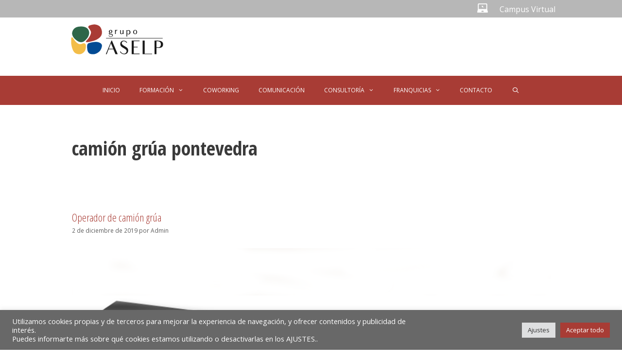

--- FILE ---
content_type: text/html; charset=utf-8
request_url: https://www.google.com/recaptcha/api2/anchor?ar=1&k=6LeMmPYUAAAAAPI5sKux4DEWTCesSYp10mFS1K80&co=aHR0cHM6Ly93d3cuYXNlbHBjb25zdWx0b3Jlcy5lczo0NDM.&hl=en&v=PoyoqOPhxBO7pBk68S4YbpHZ&size=invisible&anchor-ms=20000&execute-ms=30000&cb=b8cjhdjtp9yt
body_size: 48539
content:
<!DOCTYPE HTML><html dir="ltr" lang="en"><head><meta http-equiv="Content-Type" content="text/html; charset=UTF-8">
<meta http-equiv="X-UA-Compatible" content="IE=edge">
<title>reCAPTCHA</title>
<style type="text/css">
/* cyrillic-ext */
@font-face {
  font-family: 'Roboto';
  font-style: normal;
  font-weight: 400;
  font-stretch: 100%;
  src: url(//fonts.gstatic.com/s/roboto/v48/KFO7CnqEu92Fr1ME7kSn66aGLdTylUAMa3GUBHMdazTgWw.woff2) format('woff2');
  unicode-range: U+0460-052F, U+1C80-1C8A, U+20B4, U+2DE0-2DFF, U+A640-A69F, U+FE2E-FE2F;
}
/* cyrillic */
@font-face {
  font-family: 'Roboto';
  font-style: normal;
  font-weight: 400;
  font-stretch: 100%;
  src: url(//fonts.gstatic.com/s/roboto/v48/KFO7CnqEu92Fr1ME7kSn66aGLdTylUAMa3iUBHMdazTgWw.woff2) format('woff2');
  unicode-range: U+0301, U+0400-045F, U+0490-0491, U+04B0-04B1, U+2116;
}
/* greek-ext */
@font-face {
  font-family: 'Roboto';
  font-style: normal;
  font-weight: 400;
  font-stretch: 100%;
  src: url(//fonts.gstatic.com/s/roboto/v48/KFO7CnqEu92Fr1ME7kSn66aGLdTylUAMa3CUBHMdazTgWw.woff2) format('woff2');
  unicode-range: U+1F00-1FFF;
}
/* greek */
@font-face {
  font-family: 'Roboto';
  font-style: normal;
  font-weight: 400;
  font-stretch: 100%;
  src: url(//fonts.gstatic.com/s/roboto/v48/KFO7CnqEu92Fr1ME7kSn66aGLdTylUAMa3-UBHMdazTgWw.woff2) format('woff2');
  unicode-range: U+0370-0377, U+037A-037F, U+0384-038A, U+038C, U+038E-03A1, U+03A3-03FF;
}
/* math */
@font-face {
  font-family: 'Roboto';
  font-style: normal;
  font-weight: 400;
  font-stretch: 100%;
  src: url(//fonts.gstatic.com/s/roboto/v48/KFO7CnqEu92Fr1ME7kSn66aGLdTylUAMawCUBHMdazTgWw.woff2) format('woff2');
  unicode-range: U+0302-0303, U+0305, U+0307-0308, U+0310, U+0312, U+0315, U+031A, U+0326-0327, U+032C, U+032F-0330, U+0332-0333, U+0338, U+033A, U+0346, U+034D, U+0391-03A1, U+03A3-03A9, U+03B1-03C9, U+03D1, U+03D5-03D6, U+03F0-03F1, U+03F4-03F5, U+2016-2017, U+2034-2038, U+203C, U+2040, U+2043, U+2047, U+2050, U+2057, U+205F, U+2070-2071, U+2074-208E, U+2090-209C, U+20D0-20DC, U+20E1, U+20E5-20EF, U+2100-2112, U+2114-2115, U+2117-2121, U+2123-214F, U+2190, U+2192, U+2194-21AE, U+21B0-21E5, U+21F1-21F2, U+21F4-2211, U+2213-2214, U+2216-22FF, U+2308-230B, U+2310, U+2319, U+231C-2321, U+2336-237A, U+237C, U+2395, U+239B-23B7, U+23D0, U+23DC-23E1, U+2474-2475, U+25AF, U+25B3, U+25B7, U+25BD, U+25C1, U+25CA, U+25CC, U+25FB, U+266D-266F, U+27C0-27FF, U+2900-2AFF, U+2B0E-2B11, U+2B30-2B4C, U+2BFE, U+3030, U+FF5B, U+FF5D, U+1D400-1D7FF, U+1EE00-1EEFF;
}
/* symbols */
@font-face {
  font-family: 'Roboto';
  font-style: normal;
  font-weight: 400;
  font-stretch: 100%;
  src: url(//fonts.gstatic.com/s/roboto/v48/KFO7CnqEu92Fr1ME7kSn66aGLdTylUAMaxKUBHMdazTgWw.woff2) format('woff2');
  unicode-range: U+0001-000C, U+000E-001F, U+007F-009F, U+20DD-20E0, U+20E2-20E4, U+2150-218F, U+2190, U+2192, U+2194-2199, U+21AF, U+21E6-21F0, U+21F3, U+2218-2219, U+2299, U+22C4-22C6, U+2300-243F, U+2440-244A, U+2460-24FF, U+25A0-27BF, U+2800-28FF, U+2921-2922, U+2981, U+29BF, U+29EB, U+2B00-2BFF, U+4DC0-4DFF, U+FFF9-FFFB, U+10140-1018E, U+10190-1019C, U+101A0, U+101D0-101FD, U+102E0-102FB, U+10E60-10E7E, U+1D2C0-1D2D3, U+1D2E0-1D37F, U+1F000-1F0FF, U+1F100-1F1AD, U+1F1E6-1F1FF, U+1F30D-1F30F, U+1F315, U+1F31C, U+1F31E, U+1F320-1F32C, U+1F336, U+1F378, U+1F37D, U+1F382, U+1F393-1F39F, U+1F3A7-1F3A8, U+1F3AC-1F3AF, U+1F3C2, U+1F3C4-1F3C6, U+1F3CA-1F3CE, U+1F3D4-1F3E0, U+1F3ED, U+1F3F1-1F3F3, U+1F3F5-1F3F7, U+1F408, U+1F415, U+1F41F, U+1F426, U+1F43F, U+1F441-1F442, U+1F444, U+1F446-1F449, U+1F44C-1F44E, U+1F453, U+1F46A, U+1F47D, U+1F4A3, U+1F4B0, U+1F4B3, U+1F4B9, U+1F4BB, U+1F4BF, U+1F4C8-1F4CB, U+1F4D6, U+1F4DA, U+1F4DF, U+1F4E3-1F4E6, U+1F4EA-1F4ED, U+1F4F7, U+1F4F9-1F4FB, U+1F4FD-1F4FE, U+1F503, U+1F507-1F50B, U+1F50D, U+1F512-1F513, U+1F53E-1F54A, U+1F54F-1F5FA, U+1F610, U+1F650-1F67F, U+1F687, U+1F68D, U+1F691, U+1F694, U+1F698, U+1F6AD, U+1F6B2, U+1F6B9-1F6BA, U+1F6BC, U+1F6C6-1F6CF, U+1F6D3-1F6D7, U+1F6E0-1F6EA, U+1F6F0-1F6F3, U+1F6F7-1F6FC, U+1F700-1F7FF, U+1F800-1F80B, U+1F810-1F847, U+1F850-1F859, U+1F860-1F887, U+1F890-1F8AD, U+1F8B0-1F8BB, U+1F8C0-1F8C1, U+1F900-1F90B, U+1F93B, U+1F946, U+1F984, U+1F996, U+1F9E9, U+1FA00-1FA6F, U+1FA70-1FA7C, U+1FA80-1FA89, U+1FA8F-1FAC6, U+1FACE-1FADC, U+1FADF-1FAE9, U+1FAF0-1FAF8, U+1FB00-1FBFF;
}
/* vietnamese */
@font-face {
  font-family: 'Roboto';
  font-style: normal;
  font-weight: 400;
  font-stretch: 100%;
  src: url(//fonts.gstatic.com/s/roboto/v48/KFO7CnqEu92Fr1ME7kSn66aGLdTylUAMa3OUBHMdazTgWw.woff2) format('woff2');
  unicode-range: U+0102-0103, U+0110-0111, U+0128-0129, U+0168-0169, U+01A0-01A1, U+01AF-01B0, U+0300-0301, U+0303-0304, U+0308-0309, U+0323, U+0329, U+1EA0-1EF9, U+20AB;
}
/* latin-ext */
@font-face {
  font-family: 'Roboto';
  font-style: normal;
  font-weight: 400;
  font-stretch: 100%;
  src: url(//fonts.gstatic.com/s/roboto/v48/KFO7CnqEu92Fr1ME7kSn66aGLdTylUAMa3KUBHMdazTgWw.woff2) format('woff2');
  unicode-range: U+0100-02BA, U+02BD-02C5, U+02C7-02CC, U+02CE-02D7, U+02DD-02FF, U+0304, U+0308, U+0329, U+1D00-1DBF, U+1E00-1E9F, U+1EF2-1EFF, U+2020, U+20A0-20AB, U+20AD-20C0, U+2113, U+2C60-2C7F, U+A720-A7FF;
}
/* latin */
@font-face {
  font-family: 'Roboto';
  font-style: normal;
  font-weight: 400;
  font-stretch: 100%;
  src: url(//fonts.gstatic.com/s/roboto/v48/KFO7CnqEu92Fr1ME7kSn66aGLdTylUAMa3yUBHMdazQ.woff2) format('woff2');
  unicode-range: U+0000-00FF, U+0131, U+0152-0153, U+02BB-02BC, U+02C6, U+02DA, U+02DC, U+0304, U+0308, U+0329, U+2000-206F, U+20AC, U+2122, U+2191, U+2193, U+2212, U+2215, U+FEFF, U+FFFD;
}
/* cyrillic-ext */
@font-face {
  font-family: 'Roboto';
  font-style: normal;
  font-weight: 500;
  font-stretch: 100%;
  src: url(//fonts.gstatic.com/s/roboto/v48/KFO7CnqEu92Fr1ME7kSn66aGLdTylUAMa3GUBHMdazTgWw.woff2) format('woff2');
  unicode-range: U+0460-052F, U+1C80-1C8A, U+20B4, U+2DE0-2DFF, U+A640-A69F, U+FE2E-FE2F;
}
/* cyrillic */
@font-face {
  font-family: 'Roboto';
  font-style: normal;
  font-weight: 500;
  font-stretch: 100%;
  src: url(//fonts.gstatic.com/s/roboto/v48/KFO7CnqEu92Fr1ME7kSn66aGLdTylUAMa3iUBHMdazTgWw.woff2) format('woff2');
  unicode-range: U+0301, U+0400-045F, U+0490-0491, U+04B0-04B1, U+2116;
}
/* greek-ext */
@font-face {
  font-family: 'Roboto';
  font-style: normal;
  font-weight: 500;
  font-stretch: 100%;
  src: url(//fonts.gstatic.com/s/roboto/v48/KFO7CnqEu92Fr1ME7kSn66aGLdTylUAMa3CUBHMdazTgWw.woff2) format('woff2');
  unicode-range: U+1F00-1FFF;
}
/* greek */
@font-face {
  font-family: 'Roboto';
  font-style: normal;
  font-weight: 500;
  font-stretch: 100%;
  src: url(//fonts.gstatic.com/s/roboto/v48/KFO7CnqEu92Fr1ME7kSn66aGLdTylUAMa3-UBHMdazTgWw.woff2) format('woff2');
  unicode-range: U+0370-0377, U+037A-037F, U+0384-038A, U+038C, U+038E-03A1, U+03A3-03FF;
}
/* math */
@font-face {
  font-family: 'Roboto';
  font-style: normal;
  font-weight: 500;
  font-stretch: 100%;
  src: url(//fonts.gstatic.com/s/roboto/v48/KFO7CnqEu92Fr1ME7kSn66aGLdTylUAMawCUBHMdazTgWw.woff2) format('woff2');
  unicode-range: U+0302-0303, U+0305, U+0307-0308, U+0310, U+0312, U+0315, U+031A, U+0326-0327, U+032C, U+032F-0330, U+0332-0333, U+0338, U+033A, U+0346, U+034D, U+0391-03A1, U+03A3-03A9, U+03B1-03C9, U+03D1, U+03D5-03D6, U+03F0-03F1, U+03F4-03F5, U+2016-2017, U+2034-2038, U+203C, U+2040, U+2043, U+2047, U+2050, U+2057, U+205F, U+2070-2071, U+2074-208E, U+2090-209C, U+20D0-20DC, U+20E1, U+20E5-20EF, U+2100-2112, U+2114-2115, U+2117-2121, U+2123-214F, U+2190, U+2192, U+2194-21AE, U+21B0-21E5, U+21F1-21F2, U+21F4-2211, U+2213-2214, U+2216-22FF, U+2308-230B, U+2310, U+2319, U+231C-2321, U+2336-237A, U+237C, U+2395, U+239B-23B7, U+23D0, U+23DC-23E1, U+2474-2475, U+25AF, U+25B3, U+25B7, U+25BD, U+25C1, U+25CA, U+25CC, U+25FB, U+266D-266F, U+27C0-27FF, U+2900-2AFF, U+2B0E-2B11, U+2B30-2B4C, U+2BFE, U+3030, U+FF5B, U+FF5D, U+1D400-1D7FF, U+1EE00-1EEFF;
}
/* symbols */
@font-face {
  font-family: 'Roboto';
  font-style: normal;
  font-weight: 500;
  font-stretch: 100%;
  src: url(//fonts.gstatic.com/s/roboto/v48/KFO7CnqEu92Fr1ME7kSn66aGLdTylUAMaxKUBHMdazTgWw.woff2) format('woff2');
  unicode-range: U+0001-000C, U+000E-001F, U+007F-009F, U+20DD-20E0, U+20E2-20E4, U+2150-218F, U+2190, U+2192, U+2194-2199, U+21AF, U+21E6-21F0, U+21F3, U+2218-2219, U+2299, U+22C4-22C6, U+2300-243F, U+2440-244A, U+2460-24FF, U+25A0-27BF, U+2800-28FF, U+2921-2922, U+2981, U+29BF, U+29EB, U+2B00-2BFF, U+4DC0-4DFF, U+FFF9-FFFB, U+10140-1018E, U+10190-1019C, U+101A0, U+101D0-101FD, U+102E0-102FB, U+10E60-10E7E, U+1D2C0-1D2D3, U+1D2E0-1D37F, U+1F000-1F0FF, U+1F100-1F1AD, U+1F1E6-1F1FF, U+1F30D-1F30F, U+1F315, U+1F31C, U+1F31E, U+1F320-1F32C, U+1F336, U+1F378, U+1F37D, U+1F382, U+1F393-1F39F, U+1F3A7-1F3A8, U+1F3AC-1F3AF, U+1F3C2, U+1F3C4-1F3C6, U+1F3CA-1F3CE, U+1F3D4-1F3E0, U+1F3ED, U+1F3F1-1F3F3, U+1F3F5-1F3F7, U+1F408, U+1F415, U+1F41F, U+1F426, U+1F43F, U+1F441-1F442, U+1F444, U+1F446-1F449, U+1F44C-1F44E, U+1F453, U+1F46A, U+1F47D, U+1F4A3, U+1F4B0, U+1F4B3, U+1F4B9, U+1F4BB, U+1F4BF, U+1F4C8-1F4CB, U+1F4D6, U+1F4DA, U+1F4DF, U+1F4E3-1F4E6, U+1F4EA-1F4ED, U+1F4F7, U+1F4F9-1F4FB, U+1F4FD-1F4FE, U+1F503, U+1F507-1F50B, U+1F50D, U+1F512-1F513, U+1F53E-1F54A, U+1F54F-1F5FA, U+1F610, U+1F650-1F67F, U+1F687, U+1F68D, U+1F691, U+1F694, U+1F698, U+1F6AD, U+1F6B2, U+1F6B9-1F6BA, U+1F6BC, U+1F6C6-1F6CF, U+1F6D3-1F6D7, U+1F6E0-1F6EA, U+1F6F0-1F6F3, U+1F6F7-1F6FC, U+1F700-1F7FF, U+1F800-1F80B, U+1F810-1F847, U+1F850-1F859, U+1F860-1F887, U+1F890-1F8AD, U+1F8B0-1F8BB, U+1F8C0-1F8C1, U+1F900-1F90B, U+1F93B, U+1F946, U+1F984, U+1F996, U+1F9E9, U+1FA00-1FA6F, U+1FA70-1FA7C, U+1FA80-1FA89, U+1FA8F-1FAC6, U+1FACE-1FADC, U+1FADF-1FAE9, U+1FAF0-1FAF8, U+1FB00-1FBFF;
}
/* vietnamese */
@font-face {
  font-family: 'Roboto';
  font-style: normal;
  font-weight: 500;
  font-stretch: 100%;
  src: url(//fonts.gstatic.com/s/roboto/v48/KFO7CnqEu92Fr1ME7kSn66aGLdTylUAMa3OUBHMdazTgWw.woff2) format('woff2');
  unicode-range: U+0102-0103, U+0110-0111, U+0128-0129, U+0168-0169, U+01A0-01A1, U+01AF-01B0, U+0300-0301, U+0303-0304, U+0308-0309, U+0323, U+0329, U+1EA0-1EF9, U+20AB;
}
/* latin-ext */
@font-face {
  font-family: 'Roboto';
  font-style: normal;
  font-weight: 500;
  font-stretch: 100%;
  src: url(//fonts.gstatic.com/s/roboto/v48/KFO7CnqEu92Fr1ME7kSn66aGLdTylUAMa3KUBHMdazTgWw.woff2) format('woff2');
  unicode-range: U+0100-02BA, U+02BD-02C5, U+02C7-02CC, U+02CE-02D7, U+02DD-02FF, U+0304, U+0308, U+0329, U+1D00-1DBF, U+1E00-1E9F, U+1EF2-1EFF, U+2020, U+20A0-20AB, U+20AD-20C0, U+2113, U+2C60-2C7F, U+A720-A7FF;
}
/* latin */
@font-face {
  font-family: 'Roboto';
  font-style: normal;
  font-weight: 500;
  font-stretch: 100%;
  src: url(//fonts.gstatic.com/s/roboto/v48/KFO7CnqEu92Fr1ME7kSn66aGLdTylUAMa3yUBHMdazQ.woff2) format('woff2');
  unicode-range: U+0000-00FF, U+0131, U+0152-0153, U+02BB-02BC, U+02C6, U+02DA, U+02DC, U+0304, U+0308, U+0329, U+2000-206F, U+20AC, U+2122, U+2191, U+2193, U+2212, U+2215, U+FEFF, U+FFFD;
}
/* cyrillic-ext */
@font-face {
  font-family: 'Roboto';
  font-style: normal;
  font-weight: 900;
  font-stretch: 100%;
  src: url(//fonts.gstatic.com/s/roboto/v48/KFO7CnqEu92Fr1ME7kSn66aGLdTylUAMa3GUBHMdazTgWw.woff2) format('woff2');
  unicode-range: U+0460-052F, U+1C80-1C8A, U+20B4, U+2DE0-2DFF, U+A640-A69F, U+FE2E-FE2F;
}
/* cyrillic */
@font-face {
  font-family: 'Roboto';
  font-style: normal;
  font-weight: 900;
  font-stretch: 100%;
  src: url(//fonts.gstatic.com/s/roboto/v48/KFO7CnqEu92Fr1ME7kSn66aGLdTylUAMa3iUBHMdazTgWw.woff2) format('woff2');
  unicode-range: U+0301, U+0400-045F, U+0490-0491, U+04B0-04B1, U+2116;
}
/* greek-ext */
@font-face {
  font-family: 'Roboto';
  font-style: normal;
  font-weight: 900;
  font-stretch: 100%;
  src: url(//fonts.gstatic.com/s/roboto/v48/KFO7CnqEu92Fr1ME7kSn66aGLdTylUAMa3CUBHMdazTgWw.woff2) format('woff2');
  unicode-range: U+1F00-1FFF;
}
/* greek */
@font-face {
  font-family: 'Roboto';
  font-style: normal;
  font-weight: 900;
  font-stretch: 100%;
  src: url(//fonts.gstatic.com/s/roboto/v48/KFO7CnqEu92Fr1ME7kSn66aGLdTylUAMa3-UBHMdazTgWw.woff2) format('woff2');
  unicode-range: U+0370-0377, U+037A-037F, U+0384-038A, U+038C, U+038E-03A1, U+03A3-03FF;
}
/* math */
@font-face {
  font-family: 'Roboto';
  font-style: normal;
  font-weight: 900;
  font-stretch: 100%;
  src: url(//fonts.gstatic.com/s/roboto/v48/KFO7CnqEu92Fr1ME7kSn66aGLdTylUAMawCUBHMdazTgWw.woff2) format('woff2');
  unicode-range: U+0302-0303, U+0305, U+0307-0308, U+0310, U+0312, U+0315, U+031A, U+0326-0327, U+032C, U+032F-0330, U+0332-0333, U+0338, U+033A, U+0346, U+034D, U+0391-03A1, U+03A3-03A9, U+03B1-03C9, U+03D1, U+03D5-03D6, U+03F0-03F1, U+03F4-03F5, U+2016-2017, U+2034-2038, U+203C, U+2040, U+2043, U+2047, U+2050, U+2057, U+205F, U+2070-2071, U+2074-208E, U+2090-209C, U+20D0-20DC, U+20E1, U+20E5-20EF, U+2100-2112, U+2114-2115, U+2117-2121, U+2123-214F, U+2190, U+2192, U+2194-21AE, U+21B0-21E5, U+21F1-21F2, U+21F4-2211, U+2213-2214, U+2216-22FF, U+2308-230B, U+2310, U+2319, U+231C-2321, U+2336-237A, U+237C, U+2395, U+239B-23B7, U+23D0, U+23DC-23E1, U+2474-2475, U+25AF, U+25B3, U+25B7, U+25BD, U+25C1, U+25CA, U+25CC, U+25FB, U+266D-266F, U+27C0-27FF, U+2900-2AFF, U+2B0E-2B11, U+2B30-2B4C, U+2BFE, U+3030, U+FF5B, U+FF5D, U+1D400-1D7FF, U+1EE00-1EEFF;
}
/* symbols */
@font-face {
  font-family: 'Roboto';
  font-style: normal;
  font-weight: 900;
  font-stretch: 100%;
  src: url(//fonts.gstatic.com/s/roboto/v48/KFO7CnqEu92Fr1ME7kSn66aGLdTylUAMaxKUBHMdazTgWw.woff2) format('woff2');
  unicode-range: U+0001-000C, U+000E-001F, U+007F-009F, U+20DD-20E0, U+20E2-20E4, U+2150-218F, U+2190, U+2192, U+2194-2199, U+21AF, U+21E6-21F0, U+21F3, U+2218-2219, U+2299, U+22C4-22C6, U+2300-243F, U+2440-244A, U+2460-24FF, U+25A0-27BF, U+2800-28FF, U+2921-2922, U+2981, U+29BF, U+29EB, U+2B00-2BFF, U+4DC0-4DFF, U+FFF9-FFFB, U+10140-1018E, U+10190-1019C, U+101A0, U+101D0-101FD, U+102E0-102FB, U+10E60-10E7E, U+1D2C0-1D2D3, U+1D2E0-1D37F, U+1F000-1F0FF, U+1F100-1F1AD, U+1F1E6-1F1FF, U+1F30D-1F30F, U+1F315, U+1F31C, U+1F31E, U+1F320-1F32C, U+1F336, U+1F378, U+1F37D, U+1F382, U+1F393-1F39F, U+1F3A7-1F3A8, U+1F3AC-1F3AF, U+1F3C2, U+1F3C4-1F3C6, U+1F3CA-1F3CE, U+1F3D4-1F3E0, U+1F3ED, U+1F3F1-1F3F3, U+1F3F5-1F3F7, U+1F408, U+1F415, U+1F41F, U+1F426, U+1F43F, U+1F441-1F442, U+1F444, U+1F446-1F449, U+1F44C-1F44E, U+1F453, U+1F46A, U+1F47D, U+1F4A3, U+1F4B0, U+1F4B3, U+1F4B9, U+1F4BB, U+1F4BF, U+1F4C8-1F4CB, U+1F4D6, U+1F4DA, U+1F4DF, U+1F4E3-1F4E6, U+1F4EA-1F4ED, U+1F4F7, U+1F4F9-1F4FB, U+1F4FD-1F4FE, U+1F503, U+1F507-1F50B, U+1F50D, U+1F512-1F513, U+1F53E-1F54A, U+1F54F-1F5FA, U+1F610, U+1F650-1F67F, U+1F687, U+1F68D, U+1F691, U+1F694, U+1F698, U+1F6AD, U+1F6B2, U+1F6B9-1F6BA, U+1F6BC, U+1F6C6-1F6CF, U+1F6D3-1F6D7, U+1F6E0-1F6EA, U+1F6F0-1F6F3, U+1F6F7-1F6FC, U+1F700-1F7FF, U+1F800-1F80B, U+1F810-1F847, U+1F850-1F859, U+1F860-1F887, U+1F890-1F8AD, U+1F8B0-1F8BB, U+1F8C0-1F8C1, U+1F900-1F90B, U+1F93B, U+1F946, U+1F984, U+1F996, U+1F9E9, U+1FA00-1FA6F, U+1FA70-1FA7C, U+1FA80-1FA89, U+1FA8F-1FAC6, U+1FACE-1FADC, U+1FADF-1FAE9, U+1FAF0-1FAF8, U+1FB00-1FBFF;
}
/* vietnamese */
@font-face {
  font-family: 'Roboto';
  font-style: normal;
  font-weight: 900;
  font-stretch: 100%;
  src: url(//fonts.gstatic.com/s/roboto/v48/KFO7CnqEu92Fr1ME7kSn66aGLdTylUAMa3OUBHMdazTgWw.woff2) format('woff2');
  unicode-range: U+0102-0103, U+0110-0111, U+0128-0129, U+0168-0169, U+01A0-01A1, U+01AF-01B0, U+0300-0301, U+0303-0304, U+0308-0309, U+0323, U+0329, U+1EA0-1EF9, U+20AB;
}
/* latin-ext */
@font-face {
  font-family: 'Roboto';
  font-style: normal;
  font-weight: 900;
  font-stretch: 100%;
  src: url(//fonts.gstatic.com/s/roboto/v48/KFO7CnqEu92Fr1ME7kSn66aGLdTylUAMa3KUBHMdazTgWw.woff2) format('woff2');
  unicode-range: U+0100-02BA, U+02BD-02C5, U+02C7-02CC, U+02CE-02D7, U+02DD-02FF, U+0304, U+0308, U+0329, U+1D00-1DBF, U+1E00-1E9F, U+1EF2-1EFF, U+2020, U+20A0-20AB, U+20AD-20C0, U+2113, U+2C60-2C7F, U+A720-A7FF;
}
/* latin */
@font-face {
  font-family: 'Roboto';
  font-style: normal;
  font-weight: 900;
  font-stretch: 100%;
  src: url(//fonts.gstatic.com/s/roboto/v48/KFO7CnqEu92Fr1ME7kSn66aGLdTylUAMa3yUBHMdazQ.woff2) format('woff2');
  unicode-range: U+0000-00FF, U+0131, U+0152-0153, U+02BB-02BC, U+02C6, U+02DA, U+02DC, U+0304, U+0308, U+0329, U+2000-206F, U+20AC, U+2122, U+2191, U+2193, U+2212, U+2215, U+FEFF, U+FFFD;
}

</style>
<link rel="stylesheet" type="text/css" href="https://www.gstatic.com/recaptcha/releases/PoyoqOPhxBO7pBk68S4YbpHZ/styles__ltr.css">
<script nonce="Eydhi3vbIAqUq6FKEtJrOA" type="text/javascript">window['__recaptcha_api'] = 'https://www.google.com/recaptcha/api2/';</script>
<script type="text/javascript" src="https://www.gstatic.com/recaptcha/releases/PoyoqOPhxBO7pBk68S4YbpHZ/recaptcha__en.js" nonce="Eydhi3vbIAqUq6FKEtJrOA">
      
    </script></head>
<body><div id="rc-anchor-alert" class="rc-anchor-alert"></div>
<input type="hidden" id="recaptcha-token" value="[base64]">
<script type="text/javascript" nonce="Eydhi3vbIAqUq6FKEtJrOA">
      recaptcha.anchor.Main.init("[\x22ainput\x22,[\x22bgdata\x22,\x22\x22,\[base64]/[base64]/[base64]/[base64]/[base64]/[base64]/[base64]/[base64]/[base64]/[base64]\\u003d\x22,\[base64]\x22,\x22dn7DrkVzw7nDmQQfwpY1K3HDuiNvw4gQCAnDhgfDuGPCl19zMngCBsOpw7dmHMKFGyzDucOFwp/Dv8OrTsOXTcKZwrfDuyTDncOMWkAcw6/DlCDDhsKbN8OqBMOGw4/[base64]/[base64]/CiMO6TSszWcOEXsOIwpLDhcOmPCPDu8KGw5Q1w44wSwLDgMKQbQrCinJAw4zCvsKwfcKswpDCg08tw6bDkcKWDsOtMsOIwpUpNGnCuCkrZ2J8woDCvQ8NPsKQw4DCvibDgMO7wpYqHzLCtn/Ci8OHwoJuAn52wpcwbHTCuB/CvMOZTSs8wqDDvhgZVUEITEIiSzDDqyFtw7kxw6pNCcKiw4h4VsOVQsKtwrl1w44ncSF4w6zDv0Z+w4VUKcOdw5Uxwq3Dg17Cghkad8OBw4xSwrJETsKnwq/DtwLDkwTDtMKYw7/DvUN1XTh/wpPDtxcTw4/CgRnCun/CikMEwqZAdcKHw6Q/wpNSw4YkEsKtw7fChMKew7lQSE7DocOIPyMmK8KbWcOTEB/[base64]/DrzNow5AnWinDj0DDtcKeQT7DoFzDjG7DmcONC0IQHk8rwrREwqo1wq9zSydDw6nCocK3w6PDljEVwqQwwpzDtMOsw6QUw7fDi8OfQmsfwpZkaihSwqPCsGpqUsOTw7PCi3p0Q3DCh09pw7LCpmFvw5/Cj8OKVxR6VzTDhBXCghIXQhl0w5hSwrgiPMOrw4DCs8KdV1oLwrlrQjjCvMOowpNvwoRWworCu0DCmsKuQBDCjAFefsOORDDDowcTWMKDw707EiBNVsOdw4tgBcObGMONEF5sUm7CncOQS8O4Rm/CgMOjGRjCvSHCkBwyw47DkksldMOLwrvDuVYLCBgzw7fCs8O1XDIQE8OaPMKDw6zCh1HDmsOLO8O7w7lXw4bCpcOYwrbDh2rDrHbDhsOvw5fCiFnCvU/ChsKMw50Ywrtrwr4TYyUfw5HDqcKpw7wfwpjDrMKmA8OGwpZKJcO0w55SYC/Ct3Ygw4Fyw6cVw6ImwrnCj8OfG2jCtknDqCPCmyDCmMKCwovDicOMeMO9U8O7S31Jw71qw73Cp0TDnMOxV8Oxw6QOw7vDsDRZASTDph7Cmh5GwrbDqQ48LxrDnMKNbyRSw5h8YcK/[base64]/CnMOQNFLDkkc+DsOFOEx1w4DDl8OIZH3DpmgFYMO6wq9dP3xxUBfDncK2w4l9R8OvDSLCq2TDlcKUw40HwqIFwp7CpXbCtEoRwpfCpcKywqhjUsKUT8OBBTfCpMKxZFEbwptVPkgTZE/CosKnwoh6cnxETMKhwqvCn0PDpMKbw6J8w7JwwqvDjsK8NkQ3acObJxDDvj7DrcOMw6R6HHrClMK/VHPDusKFwrwQw6gtwoRZHynDscODLcKyesK7WV56wqjDonhaMxnCtU98bMKCDRNowq3CgsK2E0vCncKCfcKvw5bCtMKCGcO+wrQiwqnCpMKzMcOuw4zClMK1WsKCCWbCvAfDhDweXcKVw6/Dg8ORw4low7A1A8Kww7pKFDrDvgBoCMO9KsK3bDkTw49CXMOBfMKzwqbCgsKwwqFbUDvCisO3wqrCqgfDgBjDk8OSOsKTwo7Drl/[base64]/DphPDm33DumPDrcKAwrfCmEjDmsKKwofCj0TDgcO+w7rChQsHw6MAw4tCw6MiU2cNN8Kow6MBwqvDocOYwp3Dk8KYfwTChcKddjEde8KPW8OxfMKaw7V2PsKJwosXIQPDm8KjwrDDnUUIwpLDsQDDhV/[base64]/Cj8O8w4HDrsORPsOWL1kpO0gcwrHCti88wpHDuBvCungtwp3Cu8OQw67DmBPDr8KHQGVYEcK3w4zDn0dfwo/DscOHw4nDkMKhCxfCrkpFJQlpWCfDnnzCunnDtH9lwrNVw5XCucOGGEc6w4/DisO5w6Z8dQfDmMKBfMOHZ8OQRsKVwr94BkMcw4xowrfDngXDksKmcMKtw6LDsMOPw5nDtQwgWQBRwpMHEsKTw7g3PSbDoQLDscOqw4PDpMKyw5nCgsKJKHjDrMKlwpDCnEPDosORBnPCn8K8wpDDkV7Ctw0Xw5M/[base64]/agYAw7LCvBARZMKow55YwqDDuwDCqw5PS33DnWvDiMOPwqJXwqfCmDDDk8OZwrzCk8OxRCccwoDDrcOlFcOpw6/[base64]/w6pOwq/DncOJfFJrbsOEekXDvksgHsKDMhLCt8OMwoxpeBXCpn/CrGbCiT/DmBogw5h2w7HCjUPDvgpdMcKDWAoNwr7Dt8OvPQ/CgG3CkcKPw5wTw7o5w4woehDClCTChsKvw4Zewr95bXU7wpMXGcK6EMO/R8Ozw7N1w5rDjTwmw6bDusKHfTTCrsKDw5FxwqXCsMK/MsOLRwfCoyfDmznCnGTCuQfDoHFSw6pWwrnCpsOqw6clw7ZkL8OGVAUYw7LDssOAw6fDmDFAw5gSwp/CscK9w6YscmXCl8OOC8Oww6Yxw5jChMKmF8K6CHR/wr9JIlMYwprDsU/Dox3Cj8K9w6MVKXrDs8KNJ8O5wqVXGSXDm8KNPMKRw7/Ct8O1X8KcJTwOasKeKy4vwpTCr8KXT8OIw6QFe8K/MFcDYE1Xwq1qW8Ohw57Cj2nCnBXDm1wfwqLCsMOnw7XDucOMacKufhU/wpERw4s0X8KFw4pGIQ9Aw6BeJ3M+KMOuw73CocOyecO8wqDDgC/DsjzCkC7DlTtjcMKmw5E/woYzw7wYw6puw7jCu2TDokd1My9kYBvDvsOFYsOmRF3DusK1w6ozfgEFWcKgwpMnISc6wrUGZsKxwptFWRXCmkbDq8KHw6FMUsKlF8OMwp7CssK/[base64]/Di8KvJxdrK8OCEgAEwrYwY0cpJDY/SFg2LsKRFMODbsOyWSXDow/Dhk1pwpI0bzUpwpHDtsKqw6jDjsK/[base64]/[base64]/[base64]/[base64]/DpMOUCzPDl0rDkMOSccOOLTJEw5IgwpIMPk/CqBVGwpkSw6VVF3QGe8K5AsOQUsKaEsO/w5E1w5bClsO9Dk/CiT9gwoYSBMKDw63Ch3xHajLDpRnDt1Nmw6vCiglxQsOtPhPCp17CpDZ2WDHCo8OhwpdYfMOuO8O5wrxbwrRIwrsEBDhrwo/Dn8OiwrLCu3cYwpXDq2VRBFldeMOOwpfCkjjCii1ow63DiCE6GlEGBcK6Sl/CuMODwqzDs8K2OnrCuiAzS8K5wrd4aivDqMK9wqAJJlM7W8O0w5nDhifDqsOxw6YFegLDh3VTw6xOwr1zBMONOgvCqwHDjMOpw6Mgw4BmRE7Dv8OwOl3DhcOZwqfCt8KOUXZ4CcK1w7PDkCQ9K0AnwopJCX3DvCzCmiNgDsOXwrkiw5HCnl/DkwHCtyXDn2XCuAnDk8OgCsKOWH0Gw7QDRD44wpB2w5NUFsOSNh8iMEIRBB0xwpzCq1vDqgLCoMO8w74Ywqs/w6nDg8Kgw4B+aMORwoLDqMKOBXnChjfCv8OowptpwqZTw78LNUzCk0Jtw5cRd0DCksO0OcO6QkLClWEvJsOlwpkmWHozH8O6w6LClHgqwrLClcObw6XDnsO0QDZIcMOKw7/CgcOcXQPCqMOZw6jClgPCtsOwwrPCksK+wrNHEhjCpcOcfcOJVDDCg8KgwprClBMIwoLDlXw/wp/ChS4bwqnCmMKTwoxYw7sFwq7Dp8KfZsOuwoTDkgdgw5E0wo1twp/Dv8Kdw5VKw6Q2DMK9IyLDoALDpcOuw71mw4Q4w6tlw40rWi5jIcKPRMKtwoUPHlDDiRzChMODVSdvCsKGG20lwp8uw6LDjMOdw4zCksO3J8KPb8KKD1bDh8KOA8Kvw7PCn8O6OMOwwoPCtXPDlVfDnyzDhDpmJcKfFcORIyXDk8KrfF8fw7zDpC/CllYGwprDgsK6w6MIwojCncO/PcKaAsKcAMOFwrUFExjCi0kbYh7CtsOQTj8hWMK4w5oSw5QgdcK4wodPw7taw6VVfcOSZsKAw5tHfRBMw6hlwqTCscOUQcOzbB7CscOTw4p9w7zDiMKeWMOTw6jCtMOFwrYbw53CssOUMU3DtEwtw7PDicOFYEFYb8OaI2HDt8KmwoRRw7LDjsO/wpEYwqbDmG1Ww4tmwrZiw6gyXWPCpFnCjz3Dl17CtMKFWXLCqxJEaMK3DzvCpsOKwpcRCj48T298YcOTwqHCmMOUCFrDkWEPGnsxflzCl35NZiRiWiFODMKoMBvCqsK0MsO/wp3Dq8KORG8LTTLCrsOHYMKkw7bDiHXDv0LDsMOKworCmHxvM8KYw73CoiXChS3ChsOqwoXDosOqTk9TEFrDqUc/[base64]/CtmJnw5PCpzYFwq9Vw7QEwqcNw4x3w65jDsKCwqrDvWnDrsO7MMK0acOFwqnCrRwmX3AIBMKFw47Cn8KMIsKHwrd7wr0pKxtCwqnCk0E+w7/CuC55w5jDh2p+w5luw5TDizotwo9Zw5fCvsKFaG3DlgdZSsO5ScK3wpzCsMOLSgY8K8OZw4rCmiHDh8K2w7TDt8OpW8K9CC84Fzklwp/[base64]/CvMKsBlDDgcKGw71iIGPCvyvCuwAfMsO7YEgjw73CmmPCjcOfP3fDiX1cw4lowoXCgsKXwpPCnMKVdD7CjgzCvMKSw5bDgsOpbMO/w7gMwo3CiMO8NWoLQz4MJ8KawrbDg0HCm0HCsxlswphmwobCoMOoB8K/GQ3DrHk+TcOHwqbCgGx4HXcJw4/CtzZiw5MREz7DjgDCsiI1eMK9w6fDucKbw5w5DHbDtsOswoDCssOjUcOwesOyLMKPw5XDqwLCvAvDocOlM8KhMgTCgiJoM8KKwrY8HcO1wpIxHsKBwpRTwp4IK8OAwqjDo8Ktczowwr7DssO8CWjCiHPCnsOiNzrDih5AAmZTw6rDjn/DlmbCqhAFWwzDkRbCpR9odg5ww7HDosO7PRzDpRsKDk1cKMK+wofDpQluwoYlw6Zww7MOwpTClMKjEwXDrMKZwpIUwp3Dnk0NwqJsG05QRknCvjTCo1siw4AQWMO0BAQTw6PCvcO5wqnDuD0nPcOAw5dvQ1R5wpzCpsOtwpnDiMOOwpvCk8OFw6bCpsKrfnNHwo/[base64]/CvRl7w5DDkBkHwo7CssOJw6zDocOOwq3DvxTDgMK8w6HCuTLCm1DDk8KGLFcKwoRvVjfCrsOGw5PDrWrCnwbCp8O6HCtrwps6w6Q3egwFWmQEXCx/GMKuGsONFMKKwqLCggXCl8O9w4RYcD1zNlzCjlApw6DCrMK3w4PCuGwhwo3DtzElw7PChQ5/[base64]/[base64]/CiMOhPFkywrcudsOkwo5wCT5bw4lmdUbDv8KveinDvkokf8O3w6XCqcOxw63Dn8Oiw4Vcw7/Dj8OywrxMw47Cu8ODwr/Co8Ozdg4jw6DCqMOYw4XDiwxNJUNEwoHDmsOIOH7Dsy7DhMOAFnHCs8OzP8Kowq3DvMKMw5nCpsKrw5shw5Ygwqp+w6/DuUnCpGXDrXHDu8ONw53DkgxCwqlCNMKAJMKNRsOJwp3Cn8K+aMK/wrRVPn5jB8KmMMOKwqwowrhDZMKgwr4cUXVRw4tpesOxwrZ0w7nDhUV9SB/DvMOJwo3CvMOgGG/CssK1woxqwpR4w4EaO8KldDZUecObScO0WMO/DyzDrXI7w5bChlwcw493wq0Pw7/Cuhc1MMO5wr/[base64]/CsMKeIGfDqsK/w7AwMm7DvFHChcK5wq7CtREEwq3CtUDChcOuw5AMwoEYw6zDsi4AGMKtw6nDkXoBHsONaMOrBSPDm8Kwaj/[base64]/DhVREKQnCoSnDjcKpwpJWwoHCpMOrwozDsRXDvsKgwovCuQ41wpXDpw3DicKyXhEDCUXDisKJJXrDu8K3w6Jzw4LCvn0iw6xew5jCjifCgMOww4HChsOrHsKWNsOpMcKBF8Khw4kObcOiw4rDgnZ+UMOaEsKEZsOIMcOeDRrCvMKBwrwlfkbCjz/DncO5w4PCiApTwoxNwpvDqkjCj3Z0wpHDjcK1w7bDsW15w5lBOcO+G8ORwoR/[base64]/DjMKlO8KSw5LCoHRuwpM8w4hYVhrDm2TDtiNyZh8Aw691GsOXbsKOw51DUcKWPcO7OSFIw63DssKcw53DhBDDgDPDpy0Cw6pqw4VQwobCtHdfwqPDiEw3A8Kdw6BIwo3Cj8OAw5kUwqx/KMKoaBfDnCpkYsK0Cix5w5/Cm8OiPsOKF3Nyw65IecOPGcKcw7Q2w5vClsOhCiM/w6g4wq/Cjw7CmsOiR8OnGArDm8OVwoBOw4k3w4PDsjnDq2R1w5IZByzDuzkKEsOswqzDuVo1wq7Ci8OBYmwtwq/[base64]/DgsKdw4pCwozCpMOBw4vCok1nEibCg8KJwq3DmmFIw6NawrTCvGJ8wq3Cn1TDp8K4w6Bew6rDtcOyw6ExQsOfHcOZw5bDpMKVwoVAT1o8w50Fw5XClnrDlzUTY2dXMHLDr8OUTcOlw7paJcOYCMKcTSIXfcKhIUYDwrZbw7MmT8KPD8OwworCrV/Cly0YR8Kzwo3DsEAxQMKBUcO9UiMkwq3DusObDmTDgMKGw5UiVTfDmMKrw6BLSsKqawrDgXtIwr11wpHDpsOaXcOtwo7Ch8KnwrPClmxtw6jCvsKJFCrDrcOIw5k4D8K/FQ0yCcK+ecKmw6nDm2R+OMOlYsOYw7/[base64]/CmcOtwrklw4XDscOFwqzDgMOrTcOqdFnDgkgNwqvDgMKHwqlEwoXDhMKhw5IjGyLDj8Ojw5EFwo9SwozClVJmwrocw4/[base64]/DoVpuw6UEwrbDl8KnDsOXw47Dv8KrLHvCosOHHcK2wpl7wqzDlsKCNzrDjX8RwpvDgBEPEsKsEUZwwpTCjsO1w5LDlMOyDGnDuR0OA8OcIsOwR8Ojw4pfJTLDn8ORw7/CvcK8wpvCksKHw7ABEMKBwqjDksOvZCnDo8KFc8O7wr1mwofCkMKnwoZAYMOabcKnwpwOwpbChMKMPnnDoMKfw57Dv1MjwoYGZ8KWwrhuUV/[base64]/DqMOYwrcfJlXDisKLGMOTP2rCj3zDlMKWQ01FER7DocKHwpgcw58/E8K2fMOoworCpMO3bkNBwp9rUsOGWcKHw4nCnz0bD8KCwrphNAAPFsO3w5DCh0/DpsKWw77DpsKdw5DCrcKoB8KFRS8vJ0jCtMKLw4kXG8Otw4HCp0PCl8Ouw6vCj8OVw6zDmMO5w4fCqMK/w4sww7ZrwqnCsMKSeD7DnsK/[base64]/MMKTBCYxwqN4woPClMOlw63CnsOqcMOvwqduw7kWXcO4w4fCkktkc8KBKMOZwpFHB07CnUjDq0rCkH3DrsKXwqlmw4PDm8Khw5ZdOGrCun/DoEZIw74WLFXCqgbDoMKzwpFfW0M3w67DrsKaw4vCr8OdMgEOwplWwoVFWDlFZcKfXSXDssO2w4HCgMKBwpzDqcO2wrXCoRfCi8OsGnDCqCMOABdEwqLClMO7I8KEWsKWL37DpsKfw5EOTcKzJH0qVMK3TsK/QQHCgmbDm8OwwpTDpcORDMOawozDmMKww7TDhWY5w6MPw5JOOzQUUBgDwpnCm37CglLCghDDvh/[base64]/Y0ojw7rDscO1w7DDtDI8c8OLRynCr8OdCsKoUEvChcOpwocQH8O1TcKzw6UzbMOIUcKgw68rw4hGwrDDisO9wp3ClTDDrsKEw51pFMKaMMKbRMKYTGPDgsO7TgpFYS8bw4NFwr/[base64]/w4PDqHtWwoDCi8KhAMKIwqzCocK8T3DDiAPDiMKRw6LDq8KYQMKPPxvCtcKiwqDDlwHCmMO6AhDCv8KeYUc9wrM1w6jDjnbDkmjDlMOsw6w1L2fDmGLDmMKiZsOvdcOqfsOdfQ3Dpn11wpRcYcOBRxN7ci9qwoTCh8K9PWrDgsK/w7bDnMOReWEQcw/DiMOmbMOeXQckClJBwoDCphV0w6jDrMOjBAZqw53CtMKyw79dw7ovw7LCrE5Bw60FJxRJw53Du8KDw5fCtGTDlU9gcMK7FcOAwo7Dq8OPwqEsGmB4ZBwgUMODUsKuFcO5ImHCoMKFT8K5McK8wrjDnx/CmR0pV0I8w7DDhcOKFlLDk8KsMmDCgsKzS1rDlAnDnVLDqAHCusKiw4Ihw6TClUVkc3jCl8O4eMKHwp9QdQXCqcK/CX07wq4hdxRLSXQsw4bDocOAw4xRw5vCncKcQcKYG8KOK3DDl8OufMKeAcOvw48jQz3CuMK4KcO5KMOrwol1Y2pgwrXCqEQdH8O5wobDrcKvwpVcw6rCmBFADTlNN8K+H8KSw6JNwopwZsOsVHxawrzCuGrDg3zCosKbw4nCmcKHwp0ZwoRvFsO/[base64]/DpjvDs3zCkFvDjQjDiTTCpcOiw6hwwqfCmMOawpoUwodzwo0ZwqAnw4HDlsKHUhzDjCDCvRvDnMO/fsO6HsKALMOtNMOBRMK4bA1iQxXCgsKgH8OEwog3GzQVKcO1woxDJcOvG8OaLcK1wozCl8OzwpAybsO8ET/CpSPDuE/[base64]/DqsOqDHR9worDu8OSw4deS0lAwpzDvmLDn8KDcBfCu8OdwrPCgcKawrDCsMKAwroKw6HCiF/Cgz/CiULDssK8FE7DjMKvKsOQVcK6OwZqw7rCsUzDh0khw7HClMK8wrlxKMKuAyh0DsKcw4QywrTCtsKMQcKCXTdTwpnDmVvDrUowIhTDksOmwrQ8w5ZWw6/DnyrClcOCPMOXw7s8a8OgKMOuw5bDg0MFJsO1S0rChh/DiyhpWsOwwrPCr2kScMODwqlGJMKBYBrCrcOdJ8K5bcK5JSbCucKkHcK9SmwrYWTDhsKKOsKYwpJuNGlyw7hdVsK+w4HDksOrN8KawpVcbg/DrmPCsW55dMKMLsOVw7fDjiTDjcKKDMOHHXnCosKAOkIWOgfChyrCjcO9w6XDr3XDmkJiw6JcVDAYJgJDdsKzwpTDmh/[base64]/Dk8KVwpcLwoZLAEwKdMOLw5vCvknConF0ACbDoMOcVsOkwpzDqcKww6TChsKPw6LCly55wpFABsK2UMKEw6TCh304wrsIZMKRBMOpw7rDh8OSwoR9OcK4wo4bA8O+cBRqw6/ClsO/[base64]/[base64]/[base64]/[base64]/CoUcGI8K1bhDCm0XDsGHDhH83w7UtU1LDo8KswqrDoMKvBMKhHsKYRcKWZ8KnOGZbwowhf1cBwqDCiMOWaRnDlcK7FMOBwpopwrcBVsOMwpDDgMOpPsOvNifDjsKyPVEQFGfDuA8Lwq0YwqbDscKqY8KNc8KYwp1LwrQWCk0TFy7DuMO/wrnDnMK8T24aDcOZOjwKwoNaF2xZO8OmRMOtBhLDtSbCgjA7wqjDo3HCljLCjV9nw6cNbjUeEMK+SMKfFD1GKwhdGMOGwrvDmSrDl8OSw67DiGzCi8KwwossLVPCjsKdKsKBXGYsw5dRwq/CtMOeworCsMKSw6FXdMOkw5V7M8OICUBNREXChVLCrhjDh8KFwoDCq8KfwoPCqSdcFMOVfw3Ds8KKwqV3H0rDnULDoX/DoMKXwpTDiMOxw7FvFk3CqXXCg219KsKJwoPDpifCjHzCqn9JTMO1wqoCAgovCcKQwrccwrfCrsOjw5daw6jDlDsewp7CrDTCk8OrwqwGJ0TCsx3ChlPCly/[base64]/DkBTDsWYawqdWdHVDwpQ8S8OIOlvDrRbCkcOmwqpDwrUSwqDDulfDnsKGwoBMwqN6wq9UwosURgHCncK4wqI0K8K7Z8OMwqVZGiFQKF4lKcKMwqw4w6bChHE+wpjCmmUgfMK/O8KcfcKaYsKZwrZVU8OWwpwcw5HDj3RVw7AWE8KxwpNsEjpGwoATNyrDoDJAwpJVO8OWw57Cm8KZGUkCwpFfDi7CrgrCrMKvw5YTwoYEw5XDvVLCiMOlwrPDnsOWdTEAw7DCg2TCscO1UTLDm8OaD8KrwqPCoh/CjMO9J8O7IG/DtF9iworCrcKlY8OTwpTCtMOYw7/DmwwJw4zCq28Owp12wpFKw47CjcOJL2jDgRJ9XQFZYB1LPMO1wocDPsK2w6pUw6HDksKBPMOkw61STyYEw4RsNQttw5UdKsOYIx01w6rCjMKLw6gQDcOvOMKiw5HDhMOewq8kwoTDoMKcLcKEw7/DvUbClwoTLsOObBPCrWbDiHMKRlzCpsKzwpYNwoB6XMOHVS3DlcKww7LDgMKmHk3DpcOZw55awqpNT35cGMOhJhNtwrTCkMOhZRoNa3F2AsKTbMOWEBzCqxgoesK8NsOtf1s9wrzDksKeacO5w7xqXHvDiGVVYELDmsO1w6HDhQ/CgkPDm3/Cv8OuOxJmDsKpSzhMwpwawr3CucK6PcKAP8O0DwlrwoXCpFwJO8Kow7rCncKiKMKZw7PDtMO5Rn8qIsOBAcOywqjDpyrDssKudVzCrcOlVwTDpsOuYgsewpxuwqQmwqbCslTDisOTw5YuWsOnEMOfEsKZWsO/YMKefcKdI8OswrECwq4kwp44wqJDQcKbU2zCnMK6aAYWRAUuDsOBTcKYH8OrwrNFWSjCmEjCt0HDs8K5w4NcbxHDsMK4w7zCvMKXwo7DqMOMwqR5dMKaYhsqwqbDiMOcfS/DrUZnWMO1PDDDssOMw5VLB8O4wrhrw67Ch8OsTEtuwpvCv8KXYhk4w5rDkVnDt0/[base64]/CnBHChMKmwq3DuiN2GwDDrMOWTlADJMKAOCYYwpvCuCfCgcKESX3CscOidsORw6zDhcK8wpTDi8KZw6jCr0ZHw7gqLcKgwpECw6hjw5/[base64]/[base64]/CoMKyw7Ifw78fIMOCUU0nYVttesOYP8Kvwpw+XBHDoMKJYy7CscK1wrjDusKXw7YkYMKrMcOLIMOrYg4QwoIyNgPCo8KIw64hw7A3WgBrwo3DuRrDgMOmw59YwoFyQMOgEcKgwpgZw6gbwoHDthzDpcKyHQBZwrTDoDbDml/CtkfCgWHDnh3DoMOlwpVJK8KQbU8WLsK0e8OBOXBxeR3CnTLDgMOqw7bCimhswoI+aFQew4BLw61MwoLDnEfCnFdbwoM9Q3LCq8Kqw4bChsKiNVVdQMKkHH4iwqZoaMKaSsOyYsKtwqxQw67DqsKuwot2w6BzfsKow4nCl0DDq0Ziw7PDmMO9J8KIw7ozCxfDky/Co8ONQcOSGMKcGTnCkXI3OcKpw6vClsOAwrBpwq/CncKGFMKLJX9QWcKCOwIyYW3CnsKfw5wSwpHDnjnDncKpU8K7w5kgZMK0w63CjsKcTRDDlUbCtsKjbcOSw4fCswfCpCcTAMOPDMK0wpnDsRvDqsKywq/Cm8Khwq4lFz7CqcOmHV4nacKDwpITw7Zjw7XCuUtewrElwpfCqRU3SWQRD2fCoMOVf8KkWiImw5dTRcOmwqA1SMKJwpg5w7HDjnsyd8KKD1dbCcODSEjCrWjCocONQyDDqhAJwp9RYDIww6/DpDTCsE52SUwgw5vDiCpKwpFMwpB3w5RGO8Kkw4nDmXTDr8O+woDDh8ORw7JyI8OXwpMgw5IUwqE6IMOBZ8O8wr/DuMKvw6jCmGTCnsKrwoDDl8Onw5gBYEZIwp3CuWbDs8KCYl5wQ8OJbRYXw7vDhsOmwoXDt3Nww4MLwphmwovDlcKZBUwMw4fDisOyQMOWw45CPi3Co8O1NAodw656HsKwwr3DgyTCjVHDhcO7HlbDjMO4w6jDvcKgc23ClcOtw6YGZVnCusK/[base64]/[base64]/[base64]/CignDrMOjw6ctwoZ7AsKDAcKEcXLDrcKPwoXDuUg3MSc8w4ctc8K3w7rChcKie3Mmw5tNLMOUaETDvMKSwqxhAsOja1rDlsKiFsKaMUwoQcKTTiIXGD4KwovDqcOuPMOUwox5dwjCokTCrMK4TjMFwo0jX8OHKgfCtMKVVgdJw5vDnsKeOEJxLsKzwp9VOSt7BMK9OE/Cpk/[base64]/wrA5SEEeWx9DTWHDsiTDrm7CjcKDwpzCmG/Dm8O2QsK6eMOzPhsGwroyJ1ADwr1Iwr3CksOgwqFyVG/DnMOmwpHDjErDqMOlw7l2Z8OiwoNtB8OFODDCqRYZwoBWUmXDtAvDigLCjsO9GcK9J0jDusOJwpbDmGhYw6bCncKFwp7CtMOCBMKreAkIDcK+w6ZhNGzCul3Cl2HDs8O/[base64]/[base64]/wrDDsFDDrcOPX8Kkw69VwrEOwpDDgsOnw4nDnlvCvMKtEcKAwrTDu8KIbcKfw6MYw4I9w4RXPMKwwqp7wrQITFfCpkDDvcOHTMOdw4XCsnjChw9DUU/Dp8Kgw5TCuMONwrPCscKLwpzDoB3CpEUbwopRw6PDi8KewoHDoMOsw5vCgS7DvsOjKw1FVSEDw43DpSrCk8KQesOwWcOtw4DCrsK0HMKKw6LDhmXCn8OkMsOyYiXCo2Mgw7gsw4ZZeMK3wrvDvTJ4w5dzC210w5/CukTDrcK7YsO2w6zDuSw3Tg/DhyVjTWrDullSw5c9YcOjwq50KMK8woobwq0QR8KhDcKJw5vDu8KRwrYFOHnDrGXCjHcBWkQdw64fwovDqcK5w6A1TcO4w5fCrh/CrxvDhkfCv8KIwp5sw7zCn8OYScOvMcKMw7QHwpo9cjvDhsO+wrPCqsKrFnjDjcK4wq3Dphkow6oHw59/w4RMIXcUw4PDv8KeS31/w4BWVxlSIMOJSsOVwqswU0nDvMO/ZkvDoUQSLMKgf2LDh8K+GMKXDGZvX03Dr8K/bHtAw6/CjQTCjsOUGgTDusK1CXBkw69SwpAFwq4nw510HMORIVvDssK4OsOaMFpEwpbDngrCksO7w7Jlw4NYZMOtw6gzw6VUwp/CpsOgwq84TWQow6/CkMK2RMKXIRTCtmkXwrTCk8KHwrNBAD4qwobDnMOILgtEwrbCvsO5YMO1w6fDm056dWDCkMOTf8Osw6jDuyLCk8OawrzCkcOrd1JlTcKwwroAwr/CssK/[base64]/DkMO2PnLDqzhgT8KhUcKMR8K0w4B6wp8yw4dQw5oxG1xfSjTCtGUbwp3DpsO5fxDDiCTDosOZwotAwpfDtQrDucO3V8OFJB0/XcOJdcKlbjnDvzjCtXRwTcKQw5/CiMKPwpXDrDbDt8Omw7LDhUfCrlxww7Aww4wIwqBqw5XDqMKnw47CisOywrN/[base64]/CnhjCncKESsOkw4VPw5tZw4N+BMODGnHCq098w6zCg8K7e1HCg0Vgw6EhRcO/[base64]/w7LDqsKdP8K3wprCrcKxwpnDnyrDocO1BWJRTxfCg2NRwptPwpgaw5jCuEBwIcKTfMO2FsOowosuWsOowrnCpMKKOBjDucKpw7kbKsK6QGNrwrVLIsO0WRBNdFo0w6ElXhhKVsOqQsOmU8OZwq/Di8OxwrxEw6oyecOBwqtlRHgdwpnCkl0fHMOrWFIJwrbDm8K2wr9uw57DmsOxZ8OqwrHCuwrChcOfd8OUwqjDvB/CkCnCsMKYwqsjw5TClyDCj8KCCcOMMWjDksOuPsKfKcOGw71Vw7JEw58tTEDCv23CqibCnsOyJE1BUibCrGcHwp8YTDzDuMKDegowJ8KSw5Uww5DCjUvCq8KBw5F1woDDl8ONwpM/PMORwpR+wrTDlMOxdlXCvx/DuMOVwp5aeRjCg8OcGw/DosOHUsKIWyZIVMKnwqDDr8O1EXjDlcOEwrkqRwHDgsODLg/[base64]/[base64]/wp14bk9HQcOWFk1awpnCkcKJYsKKA8KDw5/DqMO4F8K+HsKAw47CosObwrcPw5vClHEjRVxGV8KkdcKWTwTDrMOKw4lFAgYOw7bCmMK9TsKqKjXCtMO2UmZWwrMhV8OHC8Ktwpkjw7YdNcOPw4Nawp97wonDrcOyZBUnGMOvTRrCpXPCpcO3wpBdw6Iuw44pwo/DtcKKw5nCqnbCsFbDrcK8M8KLRycleT7DvUzDgMKFDCRbfmsLKjvCrGhVVGBRw4DCs8KEM8KLFwsUw4DDpXvDmQzCuMOlw7HDjx0rbsOJwpAKWMOPHzPCm3bCjMKewqJxwpPCuGzCusKDb2EmwqDDq8OIYMO3GsOMwoDDu2LCtnIFDV3Dp8OHwr/DvsKONmjDlsO5wrvDsF14aW3CqsO/N8KVD07CuMOxLMOBaV/Dp8OlLcOQeivDr8KjM8OBw5xyw69UwpbDt8OpMcKWw7oKw7MFSWHCtcO/bsKswrLClsOwwpozw4nCh8K7YlsZwobDosOXwo9LwojDn8Ksw4EGwq/[base64]/[base64]/DhcKzYMKQwoMjwr/[base64]/CpHXDssKJwpDDvxg9AAAxwpYEFVY7cCrChsOoOMKtP0RtGmbDusKAPgbDssKReR/[base64]/MFfCk0kZwqvDmTLCoU7CscO3wqQgwqXDoXLClDMbIMOIw4jDhcOWFCzDjcOpwr8YwovCgB/ChMKHasOVwrvCgcK5wrkwQcO5BMOswqTDvzLCuMKhwoPCvGzDjxUDQsO6A8K0fMK4w5oUwqHDozNsPcK1w6XCmg99DsOOwq/CuMO7JMKmw6jDhMOsw591Ql9TwpYvLMOvw57DoD0gwqzDnGnChQfDtMKawpgRdcKcw4BPJDEZw5zDjWdue1M9ZcOXd8OXfC/[base64]/CnD3Dkz5vJgFuMcO6WFcIwoVvQSJORz3Dvmc+wrHDrsKDw58MNx3DklUGwrsaw7jCkwV3Q8K0dDZZwpckKMKxw7Amw5HCgHcOwobDusOkBTDDv1TDvE9hwrAnU8KPw5QXw77CucOJw5/CtSFUb8KEDsOMHgPCpyDDr8KjwrNjfcOdw6gMSsOBw6oawqdFKMK1B3rDsXrCvsK/YhgZw4s2KAzCmA9MwrnClsOkb8K7bsOLGMKhw6LCisOtwrB7w4Egbl/[base64]/[base64]/CkxrDmwjCrFNfw5YpwpY1w45dWsKAD3TDj2DDt8OiwoxvMm5qwofChG4ofcOCcsKmOsOXMkcgAMKBPRd7wqMxwotheMKdwqPCrcOEGsKiw6zDuzxRBBXDgnDDtsKsMUTDssOVdBdRZ8OuwpkKHUXDhHXCoj/[base64]/ClxpdRBLCmcOkMmLChMOlG8OlwpoQw5rClG1zw4MHw71owqLDtcOJbzzCucK5w5TChy3DgsO8wojDrMKrBsOSwqTDujpqP8OCwosmPXkMwofCmgbDuikBM0DCjUjDoklabsOkDRlgwoAVw7tYwoTCrx3CkCbDi8Oaalhqb8OXdwrDq28vKlcswq/DiMOzNClMCsKXZ8KvwoEmw7TDocKFwqdyYXYcemgsE8OWMsOuQsKBG0fDimfDhm7Ck2BeHSsEwrB9OiTDqlhMJcKFwrRUWcKmw5FEwptxw57CnsKbwqbDjX7Dr2nCvxJbw5RwwrfDgcO0w43CoBc5wqDDsRDCusKFw54sw6vCun/[base64]/[base64]\x22],null,[\x22conf\x22,null,\x226LeMmPYUAAAAAPI5sKux4DEWTCesSYp10mFS1K80\x22,0,null,null,null,0,[21,125,63,73,95,87,41,43,42,83,102,105,109,121],[1017145,275],0,null,null,null,null,0,null,0,null,700,1,null,0,\[base64]/76lBhnEnQkZnOKMAhnM8xEZ\x22,0,1,null,null,1,null,0,1,null,null,null,0],\x22https://www.aselpconsultores.es:443\x22,null,[3,1,1],null,null,null,1,3600,[\x22https://www.google.com/intl/en/policies/privacy/\x22,\x22https://www.google.com/intl/en/policies/terms/\x22],\x22TXzY5jCKXPLjLvlnTvHzgHs2aM9nkakfDa120CUFJEE\\u003d\x22,1,0,null,1,1768622357297,0,0,[255,165,188,97,90],null,[251,196,142,206],\x22RC-0yBrUaTLivXHzQ\x22,null,null,null,null,null,\x220dAFcWeA6zg9HnAshy8w8pwnWxT45Firulut-zR3bpIHgTxtvwqBd3sDgTc2-C1q6mO0A2jFy7unQBMf9ikn9vs3MV6Pi0cCtg5w\x22,1768705157053]");
    </script></body></html>